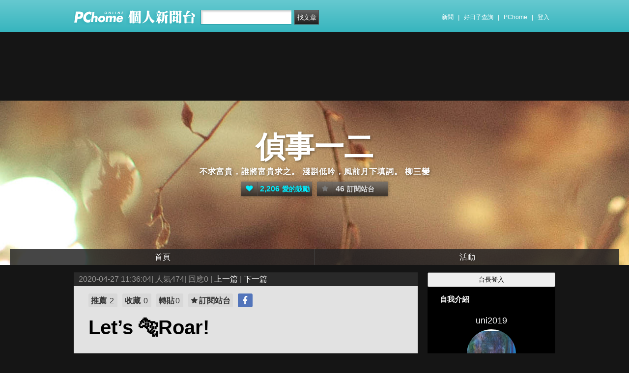

--- FILE ---
content_type: text/html; charset=utf-8
request_url: https://www.google.com/recaptcha/api2/aframe
body_size: 267
content:
<!DOCTYPE HTML><html><head><meta http-equiv="content-type" content="text/html; charset=UTF-8"></head><body><script nonce="z37Jvv16U_LSPaCbNES-8w">/** Anti-fraud and anti-abuse applications only. See google.com/recaptcha */ try{var clients={'sodar':'https://pagead2.googlesyndication.com/pagead/sodar?'};window.addEventListener("message",function(a){try{if(a.source===window.parent){var b=JSON.parse(a.data);var c=clients[b['id']];if(c){var d=document.createElement('img');d.src=c+b['params']+'&rc='+(localStorage.getItem("rc::a")?sessionStorage.getItem("rc::b"):"");window.document.body.appendChild(d);sessionStorage.setItem("rc::e",parseInt(sessionStorage.getItem("rc::e")||0)+1);localStorage.setItem("rc::h",'1764936929208');}}}catch(b){}});window.parent.postMessage("_grecaptcha_ready", "*");}catch(b){}</script></body></html>

--- FILE ---
content_type: text/css
request_url: https://mypaper.pchome.com.tw/css/blog.css?ver=202306121712&lid=N003
body_size: 7826
content:
@charset "utf-8";
/* CSS Document */
article, aside, details, figcaption, figure, footer, header, hgroup, menu, nav, section, div {display:block;}
/* ~~ CSS reset 開始 ~~ */
html, body, div, span, applet, object, iframe, h1, h2, h3, h4, h5, h6, p, blockquote, pre, a, abbr, acronym, address, big, cite, code, del, dfn, em, img, ins, kbd, q, s, samp, small, strike, strong, sub, sup, tt, var, dl, dt, dd, ol, ul, li, fieldset, form, label, legend, caption { margin: 0; padding: 0; border: 0; outline: 0;/* font-weight: inherit;*/ font-style: inherit; font-size: 100%;}
:focus {outline: 0;}
ol, ul {list-style: none;}
caption, th, td {font-weight: normal;}
blockquote:before, blockquote:after, q:before, q:after {content: "";}
blockquote, q {quotes: "" "";}
/* ~~ CSS reset 結束 ~~ */

body{  font-family: "微軟正黑體","儷黑 Pro",Arial,Helvetica,sans-serif; font-size:16px; line-height: 150%; color:#969594; background: #151515;}
a{ color:#ffffff; text-decoration:none;-webkit-transition: 0.3s;-moz-transition: 0.3s;-ms-transition: 0.3s;-o-transition: 0.3s;transition: 0.3s;}
::selection{background:#71e2ea}

select,input,textarea{font-family: "微軟正黑體","儷黑 Pro",Arial,Helvetica,sans-serif;}
input.btn01{ cursor: pointer; padding: 5px 10px; border: 1px solid #b1b0b0;
background: #fcfcfc;
background: -moz-linear-gradient(top,  #fcfcfc 0%, #dbdbdb 100%);
background: -webkit-gradient(linear, left top, left bottom, color-stop(0%,#fcfcfc), color-stop(100%,#dbdbdb));
background: -webkit-linear-gradient(top,  #fcfcfc 0%,#dbdbdb 100%);
background: -o-linear-gradient(top,  #fcfcfc 0%,#dbdbdb 100%);
background: -ms-linear-gradient(top,  #fcfcfc 0%,#dbdbdb 100%);
background: linear-gradient(to bottom,  #fcfcfc 0%,#dbdbdb 100%);
filter: progid:DXImageTransform.Microsoft.gradient( startColorstr='#fcfcfc', endColorstr='#dbdbdb',GradientType=0 );}

/* 2016-12-20 ADD for Article Content */
.innertext p {
    line-height: 170%;
    -webkit-margin-before: 1em;
    -webkit-margin-after: 1em;
}

/*topbar*/
.topbar2013,.sixiwp{width:100%; min-width: 1240px;}

/*headr*/
#banner{position:relative; width:100%; min-width: 1240px; height:335px; background:url(../show/theme/N003/hdtitbg.jpg) center top;}
#pageheader{ width:1240px; margin: auto;}

#pageheader h1{ display:block; width:100%; text-align:center; padding: 60px 0 0 0;}
#pageheader h1 a{ font-size:60px; text-shadow:2px 2px 5px rgba(0,0,0,.4); color:#FFF; line-height:70px;}
#pageheader h1 .description{ display:block; font-size:16px; color:#fff; text-shadow:2px 2px 5px rgba(0,0,0,.4); line-height:30px; letter-spacing:1px;}
/*
#pageheader h1 .likopt{ width: 308px; height: 30px; margin:10px auto;}
*/
#pageheader h1 .likopt {  width: 308px;  height: 30px;}
.likopt i{display:block; float: left; height: 30px; margin: 5px;line-height: 30px; width: 144px; font-style: normal; color: #00eeff; font-size: 14px; text-align: left; box-shadow: 1px 1px 7px rgba(0,0,0,0.3);  text-shadow: 1px 1px 5px rgba(0,0,0,0.3); cursor: pointer; background: url([data-uri]);}
.likopt i span{ display: block; float: left; overflow: hidden; width:30px; height: 30px; line-height: 30px; text-align: center; border-right: 1px solid #514b4a; font-size: 16px;}
.likopt i b{ margin: 0 5px; font-size: 16px;}
.likopt i.actv span{ color: #797979; text-shadow:none; cursor:text;}
.likopt i.actv{ color: #dddddd; cursor:text;}

#description2{ width: 100%; height: 33px; position: absolute; bottom: 0;}
.service1{ width: 1240px; height: 33px; margin: 0 auto; }
.serviceList{ display: flex; flex-flow:row; display: -moz-box; width: 1240px; height: 33px; margin: auto; background:url(//mypaper.pchome.com.tw/img/serviceListbg.png); }
.serviceList li{ text-align: center; line-height: 33px; border-left: 1px solid #454545; display: block\9; width: 94px\9;}
.serviceList li.flx1{flex: 1; -webkit-flex: 1; -moz-box-flex: 1;}
.serviceList li.flx2{flex: 2; -webkit-flex: 2; -moz-box-flex: 2;}
.serviceList li:hover,.serviceList li.on{ border-bottom: 3px solid #15baff; }
.serviceList li a{ display: block; width: 100%; line-height: 33px; color: #fff; text-shadow: 1px 1px 3px rgba(0,0,0,0.3);}
.serviceList li:hover,.serviceList li.on{ border-bottom: 3px solid #15baff; }
.serviceList li a u{ margin:0 0 0 5px; text-decoration:none; color:#FFF; padding:1px 5px; font-size: 13px; border-radius:50px; background:#15baff}

/*sethdpic*/
.htpicset{ display: none; width: 90px; padding:0 3px; height: 34px; line-height: 34px; background: url(//mypaper.pchome.com.tw/img/bop60.png); float: right; font-size: 14px; font-weight: bold;}
.htpicset a{ display: block; width: 100%; height: 34px; line-height: 34px; color: #e5e5e5;}
.htpicset .ic-set{ display: block; width: 25px; line-height: 34px; height: 34px; text-align: center; font-size: 18px; float: left; font-weight: normal;}
.htpicset a:hover{ color: #41cbd6;}
#banner:hover .htpicset{display: block; }

/*blgbody*/
#main2{ width: 1240px; padding: 15px 0 0 0; margin: 0 auto; overflow: hidden;}
#content{ float: left; width: 960px; padding: 0 20px 0 0;}
#links{ float: left; width: 260px;  background: #000; padding: 0 0 10px 0; font-size: 15px;}

/*blog cont*/
.date .datediv{ display: inline-block;height: 28px; line-height: 28px; padding: 0 10px}
.blogbody2{ background: #e2e2e2; padding: 0 0 15px 0;}
.blogbody2 a{color: #00a4e8}

/*article_awr*/
i.awrart{ background: url(/img/awr_awrart.png) no-repeat;}
i.hotart{ background: url(/img/awr_hotart.png) no-repeat;}
i.hotpic{ background: url(/img/awr_hotpic.png) no-repeat;}

/*單文頁*/
.articletext{ padding: 0 15px;}
.articletext .title{ font-size: 40px; line-height: 52px;color: #000}
.articletext .title i{ display: inline-block; width: 52px; height: 52px; margin: 0 10px 0 0;}

.blogbody2 .sharbtn{ overflow: hidden; padding: 15px 0; font-size: 16px;}

.sharbtn u{ color:#333333;display: inline-block; padding: 0 5px; height: 28px;  line-height: 30px; background: #d8d8d8; float: left; margin: 0 10px 0 0; border-radius: 3px; text-decoration: none; font-weight: bold; cursor: pointer;-webkit-transition: 0.3s;-moz-transition: 0.3s;-ms-transition: 0.3s;-o-transition: 0.3s;transition: 0.3s;}
.sharbtn u span{ padding: 0 2px; font-weight: normal;}
.sharbtn u span.ic-start{ padding: 0 2px 0 0;}

.sharbtn u.on,.sharbtn u:hover{ background: #969696; color: #e3e3e3;}

.sharbtn i{ display: block; float: left; height: 28px; cursor: pointer;margin: 0 10px 0 0; border-radius: 3px;-webkit-transition: 0.3s;-moz-transition: 0.3s;-ms-transition: 0.3s;-o-transition: 0.3s;transition: 0.3s;}
.sharbtn i.shrkait{ background: url(/img/shr_ico.png) 0 0 no-repeat #3bb4d7; width: 48px;}
.sharbtn i.shrfb{ background:#5375bb; width: 28px; font-size: 18px; text-align: center; line-height: 30px; color: #fff}

.sharbtn i.shrkait:hover{ background-color:#0096c2;}
.sharbtn i.shrfb:hover{ background:#39599a;}

.sharbtn i.shrpapr{background: url(/img/shr_ico.png) 0 -28px no-repeat #42bac2; width: 90px;}
.sharbtn i.shrpapr:hover{ background-color:#01a6b2; }

.articletext .innertext{ padding: 10px 0 0 0; font-size: 16px;color: #333333}
.innertext img{ max-width: 930px;}
.aticeofopt .gtrepot{ float:right; display:block; width:70px; line-height:28px; background:#d5d5d5; font-size:13px; text-align:center; border-radius:2px; margin:0 0 10px 0; cursor:pointer;}

.gtrepot a{ line-height: 28px; font-size: 13px; color: #303030; text-decoration: underline;}
.aticeofopt .atictag{ clear: both; overflow: hidden; padding: 0 0 10px 0;}
.atictag a{ font-size: 18px;}
.atictag i{ display: inline-block; color: #57b4dc; background: #e4e4e4; line-height: 26px; padding: 3px 5px; margin: 8px 5px 0 0; font-style: normal;}
#article_author{ text-align: right; line-height: 40px; border-bottom: 1px dotted #d2d2d2;}

.extended .extdhl{ background: #15baff; color: #fff; padding: 0 5px;}

.commentbx{padding: 0 15px;}
#nvbar{ height: 35px; background: #f0f0f0; border-bottom: 1px solid #cecece; padding: 0; margin: 0 0 10px 0;}
#nvbar .tab{ display: block; float: left; width: 125px; height: 35px; line-height: 35px; text-align: center;}
#nvbar .tab_on{ display: block; float: left; width: 125px;height: 35px; line-height: 35px; text-align: center; background: #fff; border: 1px solid #cecece; border-bottom: none;}
#nvbar .tab a,#nvbar .tab_on a{ color:#303030}
.comments-head{ display: block; width: 95px; height: 34px; line-height: 34px; text-align: center; float: right; background: #15baff;margin: -45px 0 0 0;}
.comments-head a{color: #fff; font-size: 18px;}
.comments-body{ background: #f0f0f0; padding: 10px 0 0;color: #333333}
.comments-post{ padding: 0 10px; line-height: 32px;}
.comments-post input{ /*float: left;*/}
.comments-post-tit{color: #333333}

.total-comments-div{ padding: 5px 10px; }
.comments-date{ padding: 0 10px; color: #333333;}
.comments-reply{ background: #afafaf; padding: 10px;}
.comments-reply-tit{ color: #000; font-size: 14px; font-weight: bold;}
.comments-reply .comments-date{ padding: 0;}
.mstreplyinpt{ text-align: center; padding: 10px;}
.mstreplyinpt input{ margin: 0 5px; font-size: 16px;}
.comments-bottom{ padding: 10px 0 0 0;}

.hostreply{ background: #f9ebd4; padding: 10px; display: none;}
.hostreply.op{ display: block;}

.hostreply textarea { display: block;  padding: 10px;  margin: 0 0 10px 0;  width: 860px;  height: 80px;  line-height: 22px;  background: #fffaf2;  border: 1px #fffaf2 solid;  outline: none;  font-size: 15px;}
.hostreply textarea:focus{ background: #fff; border: 1px #edd0a1 solid;}

#comments-form{ overflow: hidden; padding: 10px 0;}
#comments-form .tit{ width: 15%; float: left; text-align: right; }
#comments-form .ip{ float: left; width: 80%;}
#comments-form .ip input{ display: block; width: 100%; }
#comments-form .ip textarea{display: block; width: 100%; height: 100px; line-height: 30px;}
#comments-form center{ text-align: left;}
.comments-body input{margin: 0 5px;  font-size: 16px; }

.extnartbx{ padding: 10px 0; line-height: 140%; overflow: hidden;}
.extnartbx h3{ line-height: 40px; font-weight: bold}
.extnartbx>div{ float: left; width: 95px; padding: 0 10px;}
.extnartbx>div img{ width: 95px; height: 95px;}

/*guest*/
.blgwbgbx{ background: #fff; padding: 0 15px;}
.ppersevtit{ font-size: 20px; color: #ffffff; line-height: 35px; font-weight: bold}
.adfrndcont{ padding: 10px; border-bottom: 1px dotted #888888; overflow: hidden; position: relative;}
.adfrndcont p{ font-size: 25px; line-height: 60px; font-weight: bold;}
.adfrndcont p b{ display: block; width: 95px; height: 95px; border-radius: 100%; overflow: hidden; float: left; margin: 0 15px 0 0;}
.adfrndcont p b img{ width: 95px;}
.adfrndcont .adoptbox{ position: absolute; bottom: 15px; height: 34px; left: 120px;}
.adoptbox .rsart,.adoptbox .delfrnd{ display: inline; padding: 6px 15px; color: #fff; text-align: center; border-radius: 5px; box-shadow: 1px 1px 3px rgba(0,0,0,0.3); font-size: 17px; cursor: pointer; margin: 0 10px 0 0; font-style: normal;}
.adoptbox .delfrnd{font-style: normal;}
.adoptbox .delfrnd{background: #00c5d3;
background: -moz-linear-gradient(top,  #00c5d3 0%, #01aab6 100%);
background: -webkit-gradient(linear, left top, left bottom, color-stop(0%,#00c5d3), color-stop(100%,#01aab6));
background: -webkit-linear-gradient(top,  #00c5d3 0%,#01aab6 100%);
background: -o-linear-gradient(top,  #00c5d3 0%,#01aab6 100%);
background: -ms-linear-gradient(top,  #00c5d3 0%,#01aab6 100%);
background: linear-gradient(to bottom,  #00c5d3 0%,#01aab6 100%);
filter: progid:DXImageTransform.Microsoft.gradient( startColorstr='#00c5d3', endColorstr='#01aab6',GradientType=0 );}
.unrs{ cursor: default; background: #aeaeae;
background: -moz-linear-gradient(top,  #aeaeae 0%, #848484 100%);
background: -webkit-gradient(linear, left top, left bottom, color-stop(0%,#aeaeae), color-stop(100%,#848484));background: -webkit-linear-gradient(top,  #aeaeae 0%,#848484 100%);
background: -o-linear-gradient(top,  #aeaeae 0%,#848484 100%);
background: -ms-linear-gradient(top,  #aeaeae 0%,#848484 100%);
background: linear-gradient(to bottom,  #aeaeae 0%,#848484 100%);
filter: progid:DXImageTransform.Microsoft.gradient( startColorstr='#aeaeae', endColorstr='#848484',GradientType=0 );}

/*==================================*/
.rsart{background: #00c5d3;
background: -moz-linear-gradient(top,  #00c5d3 0%, #01aab6 100%);
background: -webkit-gradient(linear, left top, left bottom, color-stop(0%,#00c5d3), color-stop(100%,#01aab6));
background: -webkit-linear-gradient(top,  #00c5d3 0%,#01aab6 100%);
background: -o-linear-gradient(top,  #00c5d3 0%,#01aab6 100%);
background: -ms-linear-gradient(top,  #00c5d3 0%,#01aab6 100%);
background: linear-gradient(to bottom,  #00c5d3 0%,#01aab6 100%);
filter: progid:DXImageTransform.Microsoft.gradient( startColorstr='#00c5d3', endColorstr='#01aab6',GradientType=0 );}
.unrs{ cursor: default; background: #aeaeae;
background: -moz-linear-gradient(top,  #aeaeae 0%, #848484 100%);
background: -webkit-gradient(linear, left top, left bottom, color-stop(0%,#aeaeae), color-stop(100%,#848484));background: -webkit-linear-gradient(top,  #aeaeae 0%,#848484 100%);
background: -o-linear-gradient(top,  #aeaeae 0%,#848484 100%);
background: -ms-linear-gradient(top,  #aeaeae 0%,#848484 100%);
background: linear-gradient(to bottom,  #aeaeae 0%,#848484 100%);
filter: progid:DXImageTransform.Microsoft.gradient( startColorstr='#aeaeae', endColorstr='#848484',GradientType=0 ); }

/*recmd & subs*/
#content-cato{height: 130px;background: #333333;padding: 10px;position: relative;margin: 12px 0 0 0;}
#content-cato .lf{ display: block; width: 150px; height: 150px; overflow: hidden; position: absolute; top: 0; left: 0; }
#content-cato .lf img{ width: 150px; min-height: 150px}
#content-cato .rf{ display: block; line-height: 30px;}
#content-cato .rf>span{ line-height: 25px; padding: 15px 0;}

#content-cato .rsart{ cursor: pointer; position: absolute; bottom: 0; right: 0; display: block; width: 95px; height: 32px; line-height: 32px; border-radius: 3px; text-align: center; color: #fff; font-style: normal;}
.pusblgr{ font-style:italic; line-height: 30px; }
.pusblgr a{ font-weight: bold;}
.rf .atit{ display: block; font-size: 28px; line-height: 35px; padding: 5px 0; height: 35px; }
.rf .atit a{ display: block; height: 35px; line-height: 35px; text-shadow:1px 1px 2px rgba(0,0,0,0.15); text-overflow: ellipsis;-o-text-overflow: ellipsis;white-space: nowrap; overflow: hidden;}
#content-cato .date{ color: #878686; font-size: 14px; line-height: 30px;}
#content-cato .pusblgr,#content-cato .rf{ padding: 0 0 0 155px;}
#content-cato.noimg .pusblgr,#content-cato.noimg .rf,#content-cato.noimg .date{ padding: 0;}
.rf .atit i{ cursor: pointer; display: block; width: 95px; height: 32px; line-height: 32px;border-radius: 3px; text-align: center; color: #fff; font-size: 15px; position: absolute; bottom: 0; right: 0; font-style: normal;}
.date .views_wrtr{ background: url(//mypaper.pchome.com.tw/img/sideicon02.gif) 0 2px no-repeat;}
.rf .atit .artnoteico{ position: absolute; left: 0; top: 0;}

.atit i.delrs{ position: absolute; bottom: 0; right: 0; display: block; width: 50px; height: 32px; line-height: 32px;border-radius: 3px; text-align: center; color: #fff; font-size: 15px; position: absolute; bottom: 0; right: 0; font-style: normal;}
i.delrs{ background: #00c5d3;
background: -moz-linear-gradient(top,  #00c5d3 0%, #01aab6 100%);
background: -webkit-gradient(linear, left top, left bottom, color-stop(0%,#00c5d3), color-stop(100%,#01aab6));
background: -webkit-linear-gradient(top,  #00c5d3 0%,#01aab6 100%);
background: -o-linear-gradient(top,  #00c5d3 0%,#01aab6 100%);
background: -ms-linear-gradient(top,  #00c5d3 0%,#01aab6 100%);
background: linear-gradient(to bottom,  #00c5d3 0%,#01aab6 100%);
filter: progid:DXImageTransform.Microsoft.gradient( startColorstr='#00c5d3', endColorstr='#01aab6',GradientType=0 ); }

/*首頁文章列表*/
.blogbody2.lis{ height: 280px; overflow: hidden; position: relative; margin: 0 0 25px 0;}
.blogbody2.lis .articletext{ padding: 15px; position: relative;}
.blogbody2.lis .articletext .title { font-size: 34px; line-height: 42px; display: block; width: 610px; padding: 0 0 10px 10px; float: right;}
.blogbody2.lis .articletext .title:hover{ text-shadow:1px 1px 3px rgba(0,0,0,0.2);}
.blogbody2.lis .innertext img{ width: 320px; position: absolute; top: 0; left: 0;}
.blogbody2.lis .innertext { padding: 0 0 0 320px; line-height: 24px;color: #505050}

.blogbody2.lis .extended{ padding: 0 0 0 320px; line-height: 30px;}
.blogbody2.lis .posted { width: 625px; line-height: 30px; height: 30px; position: absolute; right: 0; bottom: 8px; }

.posted a{ padding: 0 5px;}
.posted a:first-child{ padding: 0 5px 0 0;}

/*文章列表x圖*/
.blogbody2.lis.noimg .articletext .title{ padding: 0; width: 100%;}
.blogbody2.lis .articletext .title a{ color: #000}
.blogbody2.lis.noimg .innertext{ padding: 0; width: 100%;color: #505050}
.blogbody2.lis.noimg .extended{ padding: 0; width: 100%;}
.blogbody2.lis.noimg .posted{ width: 930px; padding: 0 15px;}
.blogbody2.lis .extended a,.blogbody2.lis .posted a{color:#00a4e8}

/*page*/
#page{ width: 100%; padding: 5px 0 15px 0; text-align: center; line-height: 30px; }
#page span{ font-size: 20px; letter-spacing: 2px;}

/*article_pv*/
.ratefom{ width:100%; font-size: 18px;}
.ratefom tr.rfom1{ height:18px; background:#7b7b7b; color:#FFF; text-align:center; letter-spacing:1px;}
.ratefom td{ padding:8px; border-bottom:1px solid #cccccc; }
.ratefom td:first-child{ border-right: 1px solid #cccccc; width: 100px; padding:5px 10px;}
.ratefom .rtnubr{width:90px; border-left:1px solid #cccccc; text-align:center;}
.ratefom td a{ font-size: 20px; line-height: 28px; font-weight: bold;}
.ratefom td i{display: block; float: left; width: 40px; height: 40px; margin: 0 8px 0 0;}
.ratefom td i.awrart{ background: url(/img/awr_awrart_s.png) no-repeat;}
.ratefom td i.hotart{ background: url(/img/awr_hotart_s.png) no-repeat;}
.ratefom td i.hotpic{ background: url(/img/awr_hotpic_s.png) no-repeat;}
.evntr{background: #000;}

/*活動*/
.tit_blue{ color: #ffffff}
.tit_green{ color: #ffffff}

/*wth100*/
#content-i{ background: #292929; padding:10px 20px;}
.evt_tit{ display:block; margin-left:15px; font-size:20px; line-height:30px; font-family:arial,微軟正黑體; font-weight:600; margin-top:10px;}

.evt_contan{background: #333333;overflow:hidden;padding:10px;margin:0 0 10px 0;}
.evt_contan img{ height:180px; margin-right:15px; float:left;}
.evt_date{ display:block; font-size:12px; color:#9c9c9c; text-align:left;}
.evt_contan h3 a{ font-size:22px; line-height: 45px; font-weight: bold;}
.evt_contan p{ display:block; margin-bottom:20px; line-height:25px;}
.btnarea{ height:30px;}
.evt_contan a.btn, .evt_contan .actendbtn {
    display: block;
    line-height: 30px;
    width: 108px;
    text-align: center;
    float: right;
    color: #FFF;
    text-decoration: none;
    font-size: 15px;
    margin-right: 10px;
    box-shadow: 0px 2px 2px rgba(50%,50%,50%,0.5),0px 4px 4px rgba(50%,50%,50%,0.2);
    -moz-box-shadow: 0px 2px 2px rgba(50%,50%,50%,0.5),0px 4px 4px rgba(50%,50%,50%,0.2);
    -webkit-box-shadow: 0px 2px 2px rgba(50%,50%,50%,0.5),0px 4px 4px rgba(50%,50%,50%,0.2);
}

.btn_blue{background: rgb(95,237,247);
background: -moz-linear-gradient(top,  rgb(95,237,247) 0%, rgb(55,178,187) 100%);
background: -webkit-gradient(linear, left top, left bottom, color-stop(0%,rgb(95,237,247)), color-stop(100%,rgb(55,178,187)));
background: -webkit-linear-gradient(top,  rgb(95,237,247) 0%,rgb(55,178,187) 100%);
background: -o-linear-gradient(top,  rgb(95,237,247) 0%,rgb(55,178,187) 100%);
background: -ms-linear-gradient(top,  rgb(95,237,247) 0%,rgb(55,178,187) 100%);
background: linear-gradient(to bottom,  rgb(95,237,247) 0%,rgb(55,178,187) 100%);
filter: progid:DXImageTransform.Microsoft.gradient( startColorstr='#5fedf7', endColorstr='#37b2bb',GradientType=0 );}

.btn_green{background: rgb(81,227,0);
background: -moz-linear-gradient(top,  rgb(81,227,0) 0%, rgb(63,176,0) 100%);
background: -webkit-gradient(linear, left top, left bottom, color-stop(0%,rgb(81,227,0)), color-stop(100%,rgb(63,176,0)));
background: -webkit-linear-gradient(top,  rgb(81,227,0) 0%,rgb(63,176,0) 100%);
background: -o-linear-gradient(top,  rgb(81,227,0) 0%,rgb(63,176,0) 100%);
background: -ms-linear-gradient(top,  rgb(81,227,0) 0%,rgb(63,176,0) 100%);
background: linear-gradient(to bottom,  rgb(81,227,0) 0%,rgb(63,176,0) 100%);
filter: progid:DXImageTransform.Microsoft.gradient( startColorstr='#51e300', endColorstr='#3fb000',GradientType=0 );}
.dotline{display:block; border-bottom:1px dotted #959595; margin:15px 0;}

.actendbtn{
    background: rgb(183,183,183);
    background: -moz-linear-gradient(top,  rgba(183,183,183,1) 0%, rgba(94,94,94,1) 100%);
    background: -webkit-gradient(linear, left top, left bottom, color-stop(0%,rgba(183,183,183,1)), color-stop(100%,rgba(94,94,94,1)));
    background: -webkit-linear-gradient(top,  rgba(183,183,183,1) 0%,rgba(94,94,94,1) 100%);
    background: -o-linear-gradient(top,  rgba(183,183,183,1) 0%,rgba(94,94,94,1) 100%);
    background: -ms-linear-gradient(top,  rgba(183,183,183,1) 0%,rgba(94,94,94,1) 100%);
    background: linear-gradient(to bottom,  rgba(183,183,183,1) 0%,rgba(94,94,94,1) 100%);
    filter: progid:DXImageTransform.Microsoft.gradient( startColorstr='#b7b7b7', endColorstr='#5e5e5e',GradientType=0 );
}
.try_even_btn { cursor:pointer; }

#ppage-title{overflow: hidden; padding: 10px 0 0 15px;}
#ppage-title .ppage-title{ font-size:20px;font-weight:bold;line-height:30px;color:#ffffff}

/*20141210市場情報*/
.channel_newssection{background:#333333;; overflow:hidden; padding:10px; margin:0 0 10px 0;}
.channel_newssection img{margin-right:15px; float:left;}
.channel_newssection p{ color:#fff; font-size:22px; line-height:35px; padding:0; margin:0; font-weight:bold;}
.channel_newssection p span{ font-size: 18px;}
.channel_newssection .adtxt{display:block; margin-bottom:5px; line-height:24px; text-decoration:none; color: #969594}
.channel_newssection .icon_more{
    display: block;
    line-height: 30px;
    width: 108px;
    text-align: center;
    float: right;
    color: #FFF;
    text-decoration: none;
    font-size: 15px;
    margin-right: 10px;
    box-shadow: 0px 2px 2px rgba(50%,50%,50%,0.5),0px 4px 4px rgba(50%,50%,50%,0.2);
    -moz-box-shadow: 0px 2px 2px rgba(50%,50%,50%,0.5),0px 4px 4px rgba(50%,50%,50%,0.2);
    -webkit-box-shadow: 0px 2px 2px rgba(50%,50%,50%,0.5),0px 4px 4px rgba(50%,50%,50%,0.2);
    background: rgb(95,237,247);
    background: url([data-uri]…EiIGhlaWdodD0iMSIgZmlsbD0idXJsKCNncmFkLXVjZ2ctZ2VuZXJhdGVkKSIgLz4KPC9zdmc+);
    background: -moz-linear-gradient(top, rgb(95,237,247) 0%, rgb(55,178,187) 100%);
    background: -webkit-gradient(linear, left top, left bottom, color-stop(0%,rgb(95,237,247)), color-stop(100%,rgb(55,178,187)));
    background: -webkit-linear-gradient(top, rgb(95,237,247) 0%,rgb(55,178,187) 100%);
    background: -o-linear-gradient(top, rgb(95,237,247) 0%,rgb(55,178,187) 100%);
    background: -ms-linear-gradient(top, rgb(95,237,247) 0%,rgb(55,178,187) 100%);
    background: linear-gradient(to bottom, rgb(95,237,247) 0%,rgb(55,178,187) 100%);
    filter: progid:DXImageTransform.Microsoft.gradient( startColorstr='#5fedf7', endColorstr='#37b2bb',GradientType=0 );
}
.channel_newssection .icon_more a{color: #fff;}

/*map*/
#container_map {width: 1210px;margin:15px auto 0 auto;background:#fff; padding: 15px;}
.btn_link{background:url(//mypaper.pchome.com.tw/img/Map/map_link.gif) no-repeat; float: right; margin-left:5px; cursor:pointer; width:49px;display:block;color:#fff;font-size:11px;text-decoration:none;padding-left:20px;line-height:26px;}
.btn_link2{float: right; width: 47px; font-size: 12px;  height:25px; line-height:25px; background: url(/img/map_link2.gif); text-align: center; margin: 0 5px 0 0;}
.btn_link2 a{color: #fff;}

/*about*/
.subtit{ width: 1065px; height: 30px; line-height: 30px; background: #f4f4f4; color: #737373; font-weight: bold; text-indent: 10px; margin: 10px auto;}
#info-author{width: 965px; padding: 10px 50px; margin: 0 auto; overflow: hidden; font-size: 18px; line-height: 30px;}
#info-author .pic{width: 100px; height: 100px; border-radius: 100%; overflow: hidden;float: left;}
#info-author .dis{ float: left; padding: 0 0 0 20px;}
.dis .tit{font-size: 30px; line-height: 50px; color: #15baff; }
#info-author .intro{ width: 840px; float: left; padding: 0 0 0 20px; text-align: justify;}
#info-author-list{width: 965px; margin: 20px auto; overflow: hidden;}
#info-author-list .l{ float: left; font-weight: bold;}
#info-author-list .r{ width: 840px; float: left; padding: 0 0 0 20px;line-height: 30px;}
#info-author-list .r.stasnam{font-size: 30px; }
#info-author-list .r .actv{display:block; float: left; height: 30px; line-height: 30px; width: 144px; font-style: normal; color: #00eeff; font-size: 14px; text-align: left; box-shadow: 1px 1px 7px rgba(0,0,0,0.3);  text-shadow: 1px 1px 5px rgba(0,0,0,0.1); cursor: pointer; background: url([data-uri]);}
#info-author-list .r span{ display: block; float: right; overflow: hidden; width:30px; height: 30px; line-height: 30px; text-align: center; border-left: 1px solid #514b4a; font-size: 16px;}
#info-author-list .r b{ margin: 0 5px; font-size: 16px;}
#info-author-list .r.actv span{ color: #797979; text-shadow:none; cursor:text;}
#info-author-list .r.actv{ color: #dddddd; cursor:text;}

/*reply_views*/
.comments_views{ padding: 0 15px; background: #f0f0f0; }
.comments_views .comments-body{border-top: 1px dotted #a0a0a0;}
.comments_views .comments-body:first-child{border-top:none;}
.comments-post .postuser{ font-size: 16px; color: #333333; font-weight: bold;}
.comments-body .comments-date{ font-size: 14px; line-height: 35px;}

/*guestbuk*/
#content-c{ background: #fff; font-size: 16px; padding: 0 0 10px 0;}
#content-c #ppage-title{ border-bottom: 1px dotted #01afbc;}
#content-c #ppage-title .ppage-title{font-size: 35px; color: #01c3d1; line-height: 55px;text-shadow: 1px 1px 3px rgba(0,0,0,0.2); font-weight: normal; float: left;}
#content-c #ppage-title select{ float: left; display: block; width: 100px; height: 30px; line-height: 30px; font-size: 17px; margin: 13px 0 0 10px;}

#ppage-title .right{ float: right; width: 135px; height: 48px; margin: 0 20px 0 0; }
#ppage-title .right a{ display: block; width: 100%; height: 48px; line-height: 48px; border-radius: 3px; border: 1px solid rgb(55,178,187); text-align: center; color: #fff; font-size: 18px; text-shadow:1px 1px 3px #008d98;
background: rgb(95,237,247);
background: -moz-linear-gradient(top,  rgb(95,237,247) 0%, rgb(55,178,187) 100%);
background: -webkit-gradient(linear, left top, left bottom, color-stop(0%,rgb(95,237,247)), color-stop(100%,rgb(55,178,187)));
background: -webkit-linear-gradient(top,  rgb(95,237,247) 0%,rgb(55,178,187) 100%);
background: -o-linear-gradient(top,  rgb(95,237,247) 0%,rgb(55,178,187) 100%);
background: -ms-linear-gradient(top,  rgb(95,237,247) 0%,rgb(55,178,187) 100%);
background: linear-gradient(to bottom,  rgb(95,237,247) 0%,rgb(55,178,187) 100%);
filter: progid:DXImageTransform.Microsoft.gradient( startColorstr='#5fedf7', endColorstr='#37b2bb',GradientType=0 );}

#content-c #comments-page{ margin: 10px 20px;}
.msgtit{ font-weight: bold; line-height: 35px; font-size: 18px;}

/*category*/
h3.cg1{ line-height: 25px; padding: 10px 0 0 15px; font-size: 18px; font-weight: bold;}
ul.cgul{ padding: 0 0 0 30px;}
ul.cgul li{ line-height: 30px; height: 30px; display: block; font-size: 15px; color:#3f3f3f;}
ul.cgul li a{ font-size: 16px;}

/*rightside*/
.sidetitle{ padding: 10px 25px 0 25px; height: 30px; line-height: 30px; font-size: 15px; font-weight: bold; color: #fff; border-bottom: 1px solid #757575; text-shadow:1px 1px 3px rgba(0,0,0,0.3);}
#boxMySpace .boxMySpaceImg{ text-align: center; line-height: 35px; font-size: 18px;text-align: center;}
#boxMySpace .boxMySpaceImg img{ width: 100px; height: 100px; border-radius: 100%; }
.boxMySpaceDis{ padding: 0 0 20px 0;}
.boxMySpaceDis span{ display: block; padding: 0 30px; font-size: 13px; line-height: 18px; color: #c3c2c2; text-align: center;}

.boxMySpaceDis .mastsoclarea{ line-height: 45px; font-size: 23px; text-align: center; padding: 0;}
.mastsoclarea i{padding: 0 4px;}
.mastsoclarea .clz{ color: #6b6b6b;}
.boxMySpaceDis .prsnav a{ display: block; width: 100%; height: 33px; line-height: 33px; text-align: center; margin: 1px 0 0 0; background: #333333;}

.mystatnsotcu{ text-align: center; line-height: 28px; height: 28px;background: #41cbd6;}
.mystatnsotcu b{ display: block; width: 129px;  height: 28px; line-height: 28px; float: left; border-left: 1px solid #494949; color: #fff;}
.mystatnsotcu b a{ display: block;padding: 0 5px; height: 28px; color: #fff;text-overflow: ellipsis;-o-text-overflow: ellipsis;white-space: nowrap; overflow: hidden;}
.mystatnsotcu b a:hover{ background: #00b0be;}
.mystatnsotcu b:first-child{ border-left:none;}

#links .side{ padding: 0px 25px 10px 25px; color: #c3c2c2;}
#links .side a{ display: inline-block; padding: 10px 0 0 0;}

#links .side .comment{ padding: 5px 0;text-overflow: ellipsis;-o-text-overflow: ellipsis;white-space: nowrap; overflow: hidden; height: 18px;}
.side .comment .comment_name{ display: inline;}
#links .side .comment a{ display: inline; padding: 0;}

.syndicate i{ color: #ff8e17;}

.side .visit_img{ width: 45px; margin: 0 2px; border-radius:100%;}

.side .popunubr{ padding: 5px 0;}
.side .popunubr li{ line-height: 25px;}

.flislttop{  top: 10px;left: 20px;;position: relative; width: 85%; border: 1px solid #a4a4a4; background: #FFF; line-height: 25px; height: 25px;}
.flislttop img { position: absolute; right: 0; top: 3px; cursor: pointer;}
.flislttop span{ padding: 0 0 0 28px; background: url(/img/flibg.gif) no-repeat; cursor: pointer;}

.flislt{ position: relative; padding: 10px 20px;}
.flislttop2{ position: relative; width: 100%; border: 1px solid #a4a4a4; background: #FFF; line-height: 25px; height: 25px;}
.flislttop2 img{ position: absolute; right: 0; top: 3px; cursor: pointer;}
.flislttop2 span{ padding: 0 0 0 28px; background: url(/img/flibg.gif) no-repeat; cursor: pointer;}
.flislt ul{ width: 100%; max-height: 250px; border: 1px solid #a4a4a4;overflow:hidden;overflow-y:auto; background: #f2f2f2;}
.flislt ul::-webkit-scrollbar{-webkit-appearance: none;width:10px}
.flislt ul::-webkit-scrollbar-thumb{border-radius:4px;background-color:rgba(0,0,0,0.2);-webkit-box-shadow:0 0 1px rgba(255,255,255,0.8)}
.flislt ul li{ display: block; padding: 3px; border-top: 1px solid #a4a4a4; height: 30px; line-height: 30px; overflow: hidden;text-overflow: ellipsis;-o-text-overflow: ellipsis;white-space: nowrap; background: #f2f2f2;}
.flislt ul li:first-child{ border-top:none;}
.flislt ul li img{ height: 30px; margin: 0 5px 0 0;}

.side .bsrch{ padding: 5px 0; position: relative;}
.side .bsrch .btn02{ display:block; width: 100%; border: 1px solid #a4a4a4;background: #f2f2f2; height: 23px; line-height: 23px; text-indent: 5px;}

.side .bsrch .btn01{ position: absolute; right: 0; top: 6px; display: block; width: 25px; height: 25px;  border: none;  background: url(/img/srchicon.png) 0 2px no-repeat;  cursor: pointer;  background-size: 90%;  text-indent: -9999px;}

a.gotop span{ position: fixed; right: 0; bottom: 40px; display: block; width: 75px; height: 35px; line-height: 35px; background: #292929; text-align: center;}
#footer{background: #292929;height: 45px;font-size: 13px;text-align: center;line-height: 22px;padding: 15px 0;}

.topbar2013,.sixiwp{width:100%; min-width: 1240px;}

.btn_showexfad{position:absolute;z-index:100;right:0;cursor:pointer;border:1px solid #FFF}
.btn_showexfad:hover{border:1px solid #626262}
.showexfad-container:hover{opacity:1;filter:alpha(opacity=100);-ms-filter:"progid:DXImageTransform.Microsoft.Alpha(Opacity=100)";filter:progid:DXImageTransform.Microsoft.Alpha(Opacity=100)}
.showexfad-container{line-height:20px;display:block;padding:0 15px;background:#FFF;color:#000000;opacity:.60;filter:alpha(opacity=60);-ms-filter:"progid:DXImageTransform.Microsoft.Alpha(Opacity=60)";filter:progid:DXImageTransform.Microsoft.Alpha(Opacity=60)}
.icon_showad{position:absolute;top:6px;right:3px}

#content-cato.noimg .lf{ display:none;}

/*201705文章動態*/
.blog{ background: #292929; }
.blog .ppersevtit{ padding: 5px 10px; }
.blog span.icfnt{ padding: 0 3px 0 0; }
.pctwetim{ font-size: 13px; color: #818181; text-decoration: none; font-weight: normal;}
.sttwallbx a:hover{text-shadow: 2px 2px 2px rgba(0,0,0,.15);}
.sttwallbx em.idimg{ display: block; border-radius: 100%; overflow: hidden;}
em.idimg img{ width: 100%; }

.ppersevtit i.opt{ font-size: 14px; font-style: normal;}
i.opt a{ padding: 0 10px; font-weight: bold;}
i.opt a.on{ color: #737373; }
.ppersevtit .pctwee_btn{ display: block; width: 105px; height: 36px; line-height: 36px; text-align: center; cursor: pointer; font-size: 15px; color: #fff; font-weight: bold; background: #15baff; border-radius: 3px; border: 1px solid #0badf0; float: right; text-decoration: none;}
.pctwee_btn a{ color: #fff; }
.pctwee_btn a:hover{ text-shadow: 2px 2px 2px rgba(0,0,0,.15);}
.pctwee_btn .ic-pctwee{ font-size: 22px; padding: 0 3px 0 0; }

.sttwallbx{border-top: 1px solid #3d3d3d;padding: 30px 42px;overflow: hidden;}
.sttwallbx em.idimg{ width: 60px; height: 60px; float: left; }

.sttwallbx .wal_ctr{ width: 802px; overflow: hidden; float: left; padding: 0 0 0 14px; }
.wal_ctr h3{ font-size: 22px; font-weight: bold; line-height: 30px;}

.sttwallbx .walopt{ display: block; }
.walopt li{ display: inline-block; padding: 0 8px; font-size: 14px; line-height: 26px; border-radius: 3px; background: #15baff; color: #fff; margin: 0 3px; cursor: pointer;}
.walopt li a{ color: #fff; }

.sttwallbx .artblk{height: 84px;border: 1px solid #3d3d3d;padding: 0 0 0 10px;}
.artblk .artpic{ display: block; width: 96px; height: 84px; overflow: hidden; float: left; margin: 0 10px 0 -10px}
.imgblk img{ width: 100%; }
.artblk h3{font-size: 18px;line-height: 30px;font-weight: bold;color: #ffffff;margin:10px 0 0 0;display: block;height: 30px;overflow: hidden;}
.artblk p{ font-size: 13px; line-height: 17px; color: #a1a1a1; display: block; height: 35px; overflow: hidden; }
.artblk:hover h3{ color: #ffffff; text-shadow: 2px 2px 2px rgba(0,0,0,.1); }
.artblk:hover p{ color: #a1a1a1 }

/* .twereplybx{} */
.twereply{ padding: 10px 0 0 0; overflow: hidden;}
.twereply em.idimg{ width: 32px; height: 32px; float: left; margin:0 15px 0 0;}
.twereply .rp_contr{width: 727px;border-radius: 10px;background-color: #3d3d3d;float: left;padding: 10px 14px;position: relative;}
.rp_contr .rparw{display: block;width: 0;height: 0;border-style: solid;border-width: 0 12px 12px 0;border-color: transparent #3d3d3d transparent transparent;position: absolute;top: 14px;left: -10px;}
.rp_contr{ font-size: 14px; line-height: 20px; }
.rp_contr i{color: #818181; font-style: normal; }
.twereplyBtn{ padding: 10px 0 0 0px; overflow: hidden; font-size: 14px;}
.m_reply{ display: block; width: 100%; border-radius: 6px; background: #fff; position: relative; overflow: hidden; }
.m_reply textarea{ width: 98%; outline: none; border: none; min-height: 30px; padding: 5px;  }
.hstreply{display: block;padding: 10px;border-radius: 5px;background: #a1a1a1;color: #3d3d3d;overflow: hidden;margin: 10px 0 0 0;}
.hstreply em.idimg{ width: 32px; height: 32px; float: left; margin:0 10px 0 0;}
.loadmore{ height: 32px; background: url(/img/loading1.gif) center center no-repeat; padding: 0 0 10px 0; }

/*20160714 promo_reading*/
.promoreadbx{border-top: 1px solid #3d3d3d;padding: 15px 42px;overflow: hidden;background: #000;}
.promoreadbx h4{ color:#ffffff;font-size: 22px; line-height: 36px; float: left; }
.promoreadbx p{font-size: 13px;color: #818181;line-height: 36px;float: left;margin: 0 0 0 10px;}
.promoread_btn{ float: left; display: block; height: 34px; line-height: 34px; background: #41cbd6; border: 1px solid #32b6c1; padding: 0 10px; border-radius: 3px; color: #fff; margin: 0 0 0 10px;}
.promoread_btn:hover{ text-shadow: 2px 2px 2px rgba(0,0,0,.15);}


/* 2020/01/06 單文頁欄寬/圖片尺寸調整 */
#main2 {
    width: calc(1240px - 260px);
}
#content {
    width: 700px;
}
#pageheader {
    width: 100%;
}
#banner {
    width: 100%;
    min-width: calc(1240px - 260px);
}
.articletext {
    padding: 0 30px;
}
.comments-body {
    padding: 10px 0 15px;
}
.service1 {
	width: 100%;
}
.serviceList {
    width: 100%;
    max-width: 1240px;
}
.serviceList li {
    flex: auto;
    -webkit-flex: auto;
    -moz-box-flex: auto;
}
.topbar2013 {
    width: 100%;
    min-width: calc(1240px - 260px);
}
.topbar2013 .topbar {
    width: 100%;
    max-width: calc(1240px - 260px);
}



--- FILE ---
content_type: text/css
request_url: https://mypaper.pchome.com.tw/css/Modules.css
body_size: 3788
content:
html , body {
    margin: 0;
    padding: 0;
}

/*SNSPush3 推到xxx*/
.SNSPushContainerV3 { clear:both; float:left; width:auto; height:24px; background:url(/img/snspush/BackIconSet.gif) repeat-x; }
.SNSPushEV3 { float:left; height:22px; font-size:12px; color:#0161aa; border-top:1px solid #b7b7b7; border-bottom:1px solid #858585; background:url(/img/snspush/BackIconSet.gif) 0px -25px no-repeat; padding-left:2px; }
.SNSPushEEns { float:left; height:100%; background-position:center left; background-repeat:no-repeat; padding-left:19px; padding-right:6px; line-height:22px; vertical-align:baseline; margin-left:3px; cursor:pointer; }
.SNSPushETV3 { float:left; width:22px; height:22px; background:url(/img/snspush/BackIconSet.gif) 0px -48px no-repeat; cursor:pointer; }
.SNSPushExpandV3 { clear:both; float:left; position:absolute; left:-1000px; top:0px; padding:4px 10px 4px 10px; border-left:1px solid #37363b; border-right:1px solid #37363b; border-bottom:1px solid #37363b; background:url(../img/transparent.gif) #ffffff; }
.SNSPushE2V3 { clear:both; float:left; height:16px; background-position:center left; background-repeat:no-repeat; font-size:12px; color:#2b7bde; padding-left:20px; line-height:16px; vertical-align:baseline; cursor:pointer; }


.PushCB{clear:both}






/*RollingPrint*/
.RollingPrint { position:absolute; font-size:0px; cursor:pointer; }
.RollingPrint img { position:absolute; border-style:none; }

/*RollingNotice*/
.RollingNotice { position:absolute; font-size:12px; }
.NoticeElement { vertical-align:baseline; }
.NoticeElement span { float:left; width:22px; line-height:15px; background:url(/img/new.gif) center center no-repeat; }
.NoticeElement a { float:left; text-decoration:none; }

/*FileUploader*/
/*
.FUBarInfo { height:17px; font-size:12px; color:#000000; background:url(/img/FileUploader/BackBarInfo.png) repeat-x; border-right:1px solid #a1a1a1; }
.FUBarInfoMain { float:left; height:17px; background:url(/img/FileUploader/BackBarInfoMain.png) repeat-x; }
.FUBarInfoOthers { float:left; height:17px; }
.FUBarInfoBlockMain { float:left; width:5px; height:100%; background:url(/img/FileUploader/BackBarInfoBlockMain.png) no-repeat; }
.FUBarInfoBlock { float:left; width:5px; height:100%; background:url(/img/FileUploader/BackBarInfoBlock.png) no-repeat; }
.FUBarInfoTitle { float:left; height:100%; line-height:17px; vertical-align:baseline; background-position:center left; background-repeat:no-repeat; }
.FUFileListSet { clear:both; position:relative; overflow:hidden; scrollbar-face-color:#E8EEF7; scrollbar-arrow-color:#86B2FE; scrollbar-track-color:#F4F7FC; scrollbar-shadow-color:#86B2FE; scrollbar-highlight-color:#86B2FE; scrollbar-3dlight-color:#F4F7FC; scrollbar-darkshadow-Color:#F4F7FC; border-bottom:1px solid #a1a1a1; border-right:1px solid #a1a1a1; }
.FUListSetEven { position:relative; font-size:12px; color:#656565; width:100%; height:17px; background:#f1f5fa; }
.FUListSetOdd { position:relative; font-size:12px; color:#656565; width:100%; height:17px; background:#ffffff; }
.FUListElement { float:left; font-size:12px;  height:100%; line-height:17px; vertical-align:baseline; padding-left:5px; border-left:1px solid #a1a1a1; }
.FUInputSet { border:0px; height:13px; background-color:transparent; font-size:12px; color:#656565; padding-top:2px; }
.FUProcessBarSet { position:absolute; top:0; left:0; font-size:0px; width:100%; height:17px }
.FUOverlay { position:absolute; top:0; left:0; width:100%; height:17px; background:#929192 repeat-y top right; filter:alpha(opacity=30); -moz-opacity: 0.3; opacity: 0.3; }
.ProcessMark { position:absolute; top:0; right:0px; width:2px; height:100%; background:url(/img/FileUploader/BackProcess.png) repeat-y top right; }
.FUStatusTC { width:10px; height:17px; background:url(/img/FileUploader/BackStatus.gif) 0px 0px no-repeat; cursor:pointer; }
.FUFinishUp { width:10px; height:17px; background:url(/img/FileUploader/BackStatus.gif) -20px 17px no-repeat; cursor:pointer; }
.FUFinishErr { width:10px; height:17px; background:url(/img/FileUploader/BackStatus.gif) -30px 17px no-repeat; cursor:pointer; }
.FUConclusionSet { position:relative; font-size:12px; color:#656565; line-height:16px; vertical-align:baseline; height:16px; background:#e4e4e4; border-left:1px solid #a1a1a1; border-right:1px solid #a1a1a1; border-bottom:1px solid #a1a1a1; padding-left:5px; padding-right:5px; }
.FUTFSet { float:left; height:16px; font-size:12px; color:#000000; line-height:16px; vertical-align:baseline; }
.FUTSSet { float:right; height:16px; font-size:12px; color:#000000; line-height:16px; vertical-align:baseline; }
.FUProcessBarCSet { position:absolute; top:0; left:0; font-size:0px; width:100%; height:17px; }
.FUStatusTrans { width:16px; height:16px; background:url(/img/FileUploader/Trans.gif) no-repeat; }
.FUStatusV2C { position:absolute; }
.FUStatusV2Trans { margin:0px; background:#ffffff; filter:alpha(opacity=70); -moz-opacity: 0.7; opacity: 0.7; }
.FUStatusV2 { position:absolute; left:0px; top:0px; width:100%; height:100%; background:url(/img/FileUploader/StatusV2.gif) center center no-repeat; }
.FUProgressBarSet { position:absolute; height:18px; background:url(/img/FileUploader/BackProgressBar.png) repeat-x; }
.FUProgressBarEns { width:30px; height:18px; background:url(/img/FileUploader/ProgressBarB.gif) repeat-x; }
.FUMsgSet { position:absolute; height:32px; z-index:5; }
.FUMsgSet div { float:left; }
.FUMsgLSet { width:25px; height:32px; background:url(/img/FileUploader/BackInfoL.png) no-repeat; }
.FUMsgMSet div { clear:both; }
.FUMsgMTSet { height:28px; color:#000000; font-size:14px; font-family:Arial; font-weight:bold; line-height:28px; vertical-align:baseline;  background:url(/img/FileUploader/BackInfoMT.png) repeat-x; }
.FUMsgMBSet { font-size:0px; height:4px; background:url(/img/FileUploader/BackInfoMB.png) repeat-x; }
.FUMsgRSet { width:17px; height:32px; background:url(/img/FileUploader/BackInfoR.png) no-repeat; }
.FUProgressBarSensor { position:absolute; height:18px; background:url(/img/transparent.gif); z-index:10; cursor:pointer; }
.FUDockSet { position:absolute; height:46px; }
.FUDockSet div { float:left; font-size:0px; height:46px; }
.FUDockLSet { width:27px; background:url(/img/FileUploader/BackDockL.png) no-repeat; }
.FUDockMSet { background:url(/img/FileUploader/BackDockM.png) repeat-x; }
.FUDockRSet { width:27px; background:url(/img/FileUploader/BackDockR.png) no-repeat; }
.FUTunnel { position:absolute; width:90px; height:110px; }
*/

/*Ranking*/
/*
.RankingTopSet { height:33px; }
.RankingTopSet div { float:left; }
.RankingTLeftSet { font-size:0px; width:8px; height:100%; background:url(/img/Ranking/BackRTLeft.png) no-repeat; }
.RankingTRightSet { font-size:0px; width:8px; height:100%; background:url(/img/Ranking/BackRTRight.png) no-repeat; }
.RankingTMidSet { height:100%; background:url(/img/Ranking/BackRTMiddle.png) repeat-x; }
.RankingTTitle { font-size:12px; font-weight:bold; color:#6a6a6a; width:100%; height:100%; background-repeat:no-repeat; line-height:33px; vertical-align:baseline; }
.RankingMidSet { }
.RankingMLeftSet { float:left; fon-size:0px; width:4px; height:300px; background:url(/img/Ranking/BackRMLeft.png) repeat-y; }
.RankingMMidSet { position:relative; float:left; height:100%; }
.RankingMRightSet { float:left; fon-size:0px; width:4px; height:300px; background:url(/img/Ranking/BackRMRight.png) repeat-y; }
.RankingBottomSet { position:relative; top:-8px; font-size:0px; height:11px; }
.RankingBLeftSet { float:left; width:8px; height:100%; background:url(/img/Ranking/BackRBLeft.png) no-repeat; }
.RankingBMidSet { position:relative; float:left; height:100%; }
.RankingBMidSSet { position:absolute; left:0px; top:7px; height:4px; background:url(/img/Ranking/BackRBMid.png) repeat-x; }
.RankingBRightSet { float:left; width:8px; height:100%; background:url(/img/Ranking/BackRBRight.png) no-repeat; }
.RankingTBSet { position:absolute; height:20px; }
.RankingTBSet div { float:left; }
.RankingTBL { font-size:0px; width:10px; height:20px; background:url(/img/Ranking/BackRTitleBarL.png) no-repeat; }
.RankingTBM { height:18px; background:url(/img/Ranking/BackRTitleBarM.png) repeat-x; padding-top:1px; padding-bottom:1px; }
.RankingTBR { font-size:0px; width:10px; height:20px; background:url(/img/Ranking/BackRTitleBarR.png) no-repeat; }
.RankingTBB { font-size:0px; height:100%; background:url(/img/Ranking/BackRTBB.png) top center repeat-y; }
.RankingMCB { position:absolute; left:0px; font-size:0px; width:100%; background:url(/img/Ranking/RankingMCB.gif) center left repeat-x; }
.RankingBarElement { fon-size:12px; color:#6a6a6a; height:100%; line-height:18px; vertical-align:baseline; }
.RankingMContainer { position:absolute; left:14px; top:36px; }
.RankingCE { position:absolute; left:0px; }
.RankingLeftArrow { position:absolute; left:2px; font-size:0px; width:15px; height:15px; background:url(/img/Ranking/BtnPageUpOut.png) no-repeat 0px 0px; cursor:pointer; }
.RankingRightArrow { position:absolute; right:2px; font-size:0px; width:15px; height:15px; background:url(/img/Ranking/BtnPageDownOut.png) no-repeat 0px 0px; cursor:pointer; }
.RankingREns { position:absolute; font-size:12px; color:#797c80; cursor:pointer; }
.RankingREns div { float:left; vertical-align:baseline; }
.RankingIconPart { padding-right:2px; }
.RankingIconPart img { border:1px #797c80 solid; }
.RankingIdPart { word-break:break-all; }
*/

/*PRotate*/
.PRotateSet { position:absolute; left:0px; top:0px; width:100%; height:100%; }
.PRotateTrans { margin:0px; width:100%; height:100%; background:#ffffff; filter:alpha(opacity=70); -moz-opacity: 0.7; opacity: 0.7; }
.PRotateStatus { position:absolute; left:0px; top:0px; width:100%; height:100%; background:url(/img/FileUploader/StatusV2.gif) center center no-repeat; }
#PRotateOverlay { position:absolute; left:0px; top:0px; width:100%; background:#000000; filter:alpha(opacity=70); -moz-opacity: 0.7; opacity: 0.7; }
#PMoveOverlay { position:absolute; left:0px; top:0px; width:100%; background:#000000; filter:alpha(opacity=70); -moz-opacity: 0.7; opacity: 0.7; }
#PEditOverlay { position:absolute; left:0px; top:0px; width:100%; background:#000000; filter:alpha(opacity=70); -moz-opacity: 0.7; opacity: 0.7; }

#RenameInputSet { float:left; width:230px; border:1px solid #99cbea; height:18px; background:url(/img/Map/ui/map_sh_bg2.gif) repeat-x; font-size:12px; color:#b2b2b2; line-height:18px; vertical-align:middle; padding-left:2px; }

/*JumpWin*/
#JumpWinSet { position:absolute; left:-1000px; top:0px; background:url(/img/JumpWin/BackWin.jpg) no-repeat; z-index:3000; }
#JumpWinSet .MsgSection { position:absolute; left:32px; top:10px; font-size:12px; color:#000000; width:236px; height:66px; word-break:break-all; }
#JumpWinSet .BtnSection { position:absolute; left:32px; top:79px; width:236px; height:25px; }
#JumpWinSet .JWBtnsContainer { margin:auto; }
#JumpWinSet .BtnClose { position:absolute; left:276px; top:7px; font-size:0px; width:17px; height:17px; background:url(/img/JumpWin/BackClose.gif) 0px 0px no-repeat; cursor:pointer; }
#JWOverLaySet { position:absolute; left:0px; top:0px; font-size:0px; width:100%; height:100%; background:#000000; filter:alpha(opacity=50); -moz-opacity: 0.5; opacity: 0.5; }
.JWBtnOutSet { float:left; height:25px; cursor:pointer; }
.JWBtnOutSet div { float:left; }
.JWBtnOutSet .LeftPart { width:10px; height:100%; font-size:0px; background:url(/img/JumpWin/BackBtnLPOut.gif) no-repeat; }
.JWBtnOutSet .MainPart { height:100%; font-size:12px; color:#ffffff; background:url(/img/JumpWin/BackBtnMPOut.gif) repeat-x; line-height:25px; vertical-align:baseline; }
.JWBtnOutSet .RightPart { width:10px; height:100%; font-size:0px; background:url(/img/JumpWin/BackBtnRPOut.gif) no-repeat; }
.JWBtnOverSet { float:left; height:25px; cursor:pointer; }
.JWBtnOverSet div { float:left; }
.JWBtnOverSet .LeftPart { width:10px; height:100%; font-size:0px; background:url(/img/JumpWin/BackBtnLPOver.gif) no-repeat; }
.JWBtnOverSet .MainPart { height:100%; font-size:12px; color:#ffffff; background:url(/img/JumpWin/BackBtnMPOver.gif) repeat-x; line-height:25px; vertical-align:baseline; }
.JWBtnOverSet .RightPart { width:10px; height:100%; font-size:0px; background:url(/img/JumpWin/BackBtnRPOver.gif) no-repeat; }

/*Extraction*/
.ExPackSet { height:20px; }
.ExPackSet div { float:left; }
.ExPackSet .TextPart { height:20px; overflow:hidden; font-size:12px; line-height:20px; vertical-align:baseline; }
.ExCBNone { font-size:0px; width:18px; height:20px; background:url(/img/Extraction/BackCBNone.png) no-repeat; cursor:pointer; }
.ExCBFunc { font-size:0px; width:18px; height:20px; background:url(/img/Extraction/BackCBFunc.png) no-repeat; cursor:pointer; }
.ExRNone { font-size:0px; width:18px; height:20px; background:url(/img/Extraction/BackRNone.png) no-repeat; cursor:pointer; }
.ExRFunc { font-size:0px; width:18px; height:20px; background:url(/img/Extraction/BackRFunc.png) no-repeat; cursor:pointer; }

/*ViewOP*/
#VOPOverLaySet { position:absolute; left:0px; top:0px; font-size:0px; width:100%; height:100%; background:#000000; filter:alpha(opacity=60); -moz-opacity: 0.6; opacity: 0.6; }
.VOPContainer { position:absolute; top:0px; }

/*SNSPush*/
.SNSPushElement { float:left; height:16px; background-position:center left; background-repeat:no-repeat; font-size:12px; color:#3b5898; padding-left:20px; padding-right:2px; line-height:16px; vertical-align:baseline; cursor:pointer; }

/*SNSPush2*/
/*.SNSPushContainer { clear:both; float:left; width:auto; height:22px; font-size:12px; color:#ffffff; border-top:1px solid #37363b; border-left:1px solid #37363b; border-right:2px solid #37363b; border-bottom:2px solid #37363b; background:#000000; padding-left:5px; line-height:22px; vertical-align:baseline; }
.SNSPushTitle { float:left; padding-right:9px; background:url(/img/SNSPush/BackLine.gif) center right no-repeat; }
.SNSPushET { float:left; width:33px; height:100%; background:url(/img/SNSPush/BackArrow.gif) top left no-repeat; cursor:pointer; }
.SNSPushE { float:left; width:20px; height:100%; background-position:center left; background-repeat:no-repeat; cursor:pointer; }
.SNSPushExpand { clear:both; position:absolute; left:-1000px; top:0px; padding:4px 10px 4px 10px; border-left:1px solid #37363b; border-right:1px solid #37363b; border-bottom:1px solid #37363b; background:url(/img/transparent.gif) #ffffff; }
.SNSPushE2 { clear:both; height:16px; background-position:center left; background-repeat:no-repeat; font-size:12px; color:#2b7bde; padding-left:20px; line-height:16px; vertical-align:baseline; cursor:pointer; }*/

/*SNSPush2*/
/*
.SNSPushContainer {position:absolute;clear:both; float:left; width:auto; height:22px; border-top:0px solid #37363b; border-left:0px solid #37363b; border-right:0px solid #37363b; border-bottom:0px solid #37363b;padding-left:5px; line-height:22px; vertical-align:baseline; }
.SNSPushTitle { float:left; padding-right:9px; background:url(/img/SNSPush/BackLine.gif) center right no-repeat; }
.SNSPushET { float:left; width:33px; height:100%; background:url(/img/SNSPush/BackArrow.gif) top left no-repeat; cursor:pointer; }
.SNSPushE { float:left; width:20px; height:100%; background-position:center left; background-repeat:no-repeat; cursor:pointer; }
.SNSPushExpand { width:112px;clear:both; position:absolute; padding:4px 10px 4px 10px; border-left:1px solid #37363b; border-right:1px solid #37363b; border-bottom:1px solid #37363b;border-top:1px solid #37363b; background:url(/img/transparent.gif) #ffffff; }
.SNSPushE2 { clear:both; height:20px; background-position:center left; background-repeat:no-repeat; font-size:12px; color:#2b7bde; padding-left:20px; line-height:16px; vertical-align:baseline; cursor:pointer;}
.SNSPushE2:hover{background:no-repeat #f5f5f5;display:block;padding-left:20px;height:20px;line-height:16px;background-position:center left;}
*/

/*WinWarn*/
#WinWarn { position:absolute; width:211px; height:68px; background:url(/img/Map/BackWinWarn.gif) no-repeat; z-index:1015; }
#WinWarnBtn { position:absolute; right:5px; top:5px; font-size:0px; width:13px; height:13px; background:url(/img/Map/BtnWinWarnClose.gif) no-repeat 0px 0px; cursor:pointer; }
#WarnTxt { position:absolute; left:54px; top:18px; width:135px; height:30px; /*background:#ff0000;*/ color:#2b2b2b; font-size:12px; line-height:15px; word-break:break-all; }
.WinWarnConfirm { float:left; width:30px; height:20px; background:url(/img/Map/BtnWinWarnConfirm.gif) no-repeat; cursor:pointer; }
.WinWarnCancel { float:left; width:30px; height:20px; background:url(/img/Map/BtnWinWarnCancel.gif) no-repeat; cursor:pointer; margin-left:10px; }

/*FWin*/
#FWinSet { position:absolute; left:-1000px; top:0px; width:auto; -moz-opacity:0; opacity:0; filter:alpha(opacity=0); z-index:3000; }
.FWinTopSet { clear:both; font-size:0px; }
.FWinCornerTL { float:left; width:10px; height:10px; background:url(/img/FWin/FBWinTL.png) no-repeat; }
.FWinCornerTM { float:left; height:10px; background:url(/img/FWin/FBWinTM.png) repeat-x; }
.FWinCornerTR { float:left; width:10px; height:10px; background:url(/img/FWin/FBWinTR.png) no-repeat; }
.FWinMidSet { clear:both; }
.FWinCornerML { float:left; width:10px; background:url(/img/FWin/FBWinML.png) repeat-y; }
.FWinCornerMM { float:left; position:relative; }
.FWinCornerMR { float:left; width:10px; background:url(/img/FWin/FBWinMR.png) repeat-y; }
.FWinBottomSet { clear:both; font-size:0px; }
.FWinCornerBL { float:left; width:10px; height:10px; background:url(/img/FWin/FBWinBL.png) no-repeat; }
.FWinCornerBM { float:left; height:10px; background:url(/img/FWin/FBWinBM.png) repeat-x; }
.FWinCornerBR { float:left; width:10px; height:10px; background:url(/img/FWin/FBWinBR.png) no-repeat; }
.FWinStorage { position:absolute; left:-1000px; top:0px; width:10px; height:10px; overflow:hidden; }
.FWinStatus { clear:both; border:1px solid #606060; background:url(/img/FWin/StatusV2.gif) #ffffff center center no-repeat; }
.FWinFreeze { clear:both; position:absolute; left:0px; top:0px; border:1px solid #606060; background:url(/img/FWin/StatusV2.gif) #ffffff center center no-repeat; -moz-opacity:0.5; opacity:0.5; filter:alpha(opacity=50); z-index:5; }
.FWinBtnOver { float:left; width:auto; font-size:11px; color:#000000; border-top:1px solid #caa43d; border-left:1px solid #caa43d; border-bottom:2px solid #866816; border-right:2px solid #866816; background:#ffeb62; padding: 3px 4px 3px 4px; line-height:15px; vertical-align:baseline; cursor:pointer; }
.FWinBtnOver2 { float:left; width:auto; font-size:11px; color:#866816; border-top:1px solid #caa43d; border-left:1px solid #caa43d; border-bottom:2px solid #866816; border-right:2px solid #866816; background:#fff39d; padding: 3px 4px 3px 4px; line-height:15px; vertical-align:baseline; cursor:pointer; }
.FWinBtnOut { float:left; width:auto; font-size:12px; color:#000000; background:url(/img/FWin/BackIconSet.gif) 0px 0px repeat-x; padding: 4px 6px 4px 6px; line-height:15px; vertical-align:baseline; cursor:pointer; }
.DamiBtnSet { float:right; font-size:0px; width:14px; height:14px; background:url(/img/FWin/BackIconSet.gif) 0px 0px no-repeat; cursor:pointer; }

.FWinTitleSet { clear:both; height:16px; border:1px solid #666; border-bottom:0px solid #91d2eb; font-size:14px; font-weight:bold; color:#000; background-color:#91d2eb; padding:5px 10px 5px 10px; line-height:16px; vertical-align:baseline; }
.FWinContentSet { clear:both; border-left:1px solid #666; border-right:1px solid #666; border-bottom:1px solid #666; padding-top:10px;background:url(/img/FWin/fwin_albbg.gif) 6px 15px no-repeat;}
.FWinSubjectSet { clear:both; height:19px; background:url(/img/FWin/BackIconSet.gif) 0px -128px #f6f6f6 repeat-x; font-size:12px; font-weight:bold; color:#3b5898; padding:7px 10px 7px 10px; line-height:19px; vertical-align:baseline; }
.FWinIconSet { float:left; width:90px; height:90px; border:1px solid #bfbfbf; padding:4px; background-position:center; background-repeat:no-repeat; display:inline}
.FWinButtonSet { clear:both; height:23px; background:#f6f6f6; padding:10px; }

.FWinInputOut { float:left; font-size:12px; font-weight:bold; color:#3b5898; border:1px solid #7f9db9; height:14px; padding:2px; line-height:14px; vertical-align:baseline; }
.FWinInputFunc { float:left; font-size:12px; font-weight:bold; color:#3b5898; border:1px solid #7f9db9; height:14px; padding:2px; line-height:14px; vertical-align:baseline; }
.FWinTAOut { float:left; font-size:12px; color:#333; border:1px solid #7f9db9; padding:2px; line-height:14px; vertical-align:baseline; overflow:hidden;}
.FWinTAFunc { float:left; font-size:12px; color:#808080; border:1px solid #7f9db9; padding:2px; line-height:14px; vertical-align:baseline; overflow:hidden; }
.FWinPageLNone { float:left; width:48px; height:19px; background:url(/img/FWin/BackIconSet.gif) 0px -84px no-repeat; cursor:not-allowed; }
.FWinPageRNone { float:left; width:48px; height:19px; background:url(/img/FWin/BackIconSet.gif) -48px -84px no-repeat; cursor:not-allowed; }
.FWinPageLFunc { float:left; width:48px; height:19px; background:url(/img/FWin/BackIconSet.gif) -96px -84px no-repeat; cursor:pointer; }
.FWinPageRFunc { float:left; width:48px; height:19px; background:url(/img/FWin/BackIconSet.gif) -144px -84px no-repeat; cursor:pointer; }

.FWinCoverFunc { float:left; background:#0176b8; padding:4px; cursor:pointer; margin:4px; display:inline;}
.FWinCoverFunc .IconSet { position:relative; width:90px; height:90px;background: center no-repeat; filter:alpha(opacity=100); -moz-opacity:1; opacity:1; }
.FWinCoverFunc .SignCheck { position:absolute; left:0px; top:76px; width:14px; height:14px; background:url(/img/FWin/BackSignCheck.gif) -14px 0px no-repeat; }
.FWinCoverOver { float:left; background:#91d2eb; padding:4px; cursor:pointer; margin:4px; display:inline;}
.FWinCoverOver .IconSet { position:relative; width:90px; height:90px; background: center no-repeat; filter:alpha(opacity=100); -moz-opacity:1; opacity:1;}
.FWinCoverOver .SignCheck { position:absolute; left:0px; top:76px; width:14px; height:14px; background:url(/img/FWin/BackSignCheck.gif) 0px 0px no-repeat; }
.FWinCoverOut { float:left; padding:4px; cursor:pointer; margin:4px; display:inline;background:#ccc;}
.FWinCoverOut .IconSet { position:relative; width:90px; height:90px; background: center no-repeat;filter:alpha(opacity=100); -moz-opacity:1; opacity:1; }
.FWinCoverOut .SignCheck { position:absolute; left:0px; top:76px; width:14px; height:14px; background:url(/img/FWin/BackSignCheck.gif) 0px 0px no-repeat; }
#CoverEditSensor { position:absolute; right:0px; top:0px; width:auto; height:18px; padding:4px 28px 4px 4px; background:url(/img/FWin/BackIconSet.gif) #ffffff 0px -103px no-repeat; font-size:12px; color:#3b5898; line-height:18px; vertical-align:baseline; cursor:pointer; }

/*SEditWin*/
.SEditWin { position:absolute; left:-1000px; top:0px; width:211px; height:68px; background:url(/img/Map/BackWinWarn.gif) no-repeat; z-index:3050; }
.SEditWinWarnBtn { position:absolute; right:5px; top:5px; font-size:0px; width:13px; height:13px; background:url(/img/Map/BtnWinWarnClose.gif) no-repeat 0px 0px; cursor:pointer; }
.SEditWarnTxt { position:absolute; left:54px; top:18px; width:135px; height:30px; /*background:#ff0000;*/ color:#2b2b2b; font-size:12px; line-height:15px; word-break:break-all; }

/*iNotice*/
.iNotice0 { clear:both; position:absolute; float:left; width:auto; padding:23px; z-index:5000; }
.iNotice0 .iNoticeA { position:absolute; left:0px; top:50%; width:25px; height:49px; background:url(/img/iNotice/Pointer0.png) no-repeat; margin-top:-24px; border:0px; z-index:10; }
.iNotice1 { clear:both; position:absolute; float:left; width:auto; padding:23px; z-index:5000; }
.iNotice1 .iNoticeA { position:absolute; left:50%; top:0px; width:49px; height:25px; background:url(/img/iNotice/Pointer1.gif) no-repeat; margin-left:-24px; border:0px; z-index:10; }
.iNotice2 { clear:both; position:absolute; float:left; width:auto; padding:23px; z-index:5000; }
.iNotice2 .iNoticeA { position:absolute; right:0px; top:50%; width:25px; height:49px; background:url(/img/iNotice/Pointer2.gif) no-repeat; margin-top:-24px; border:0px; z-index:10; }
.iNotice3 { clear:both; position:absolute; float:left; width:auto; padding:23px; z-index:5000; }
.iNotice3 .iNoticeA { position:absolute; left:50%; bottom:0px; width:49px; height:25px; background:url(/img/iNotice/Pointer3.gif) no-repeat; margin-left:-24px; border:0px; z-index:15; }
.iNoticeE { position:relative; font-size:12px; color:#000000; width:278px; padding:10px; background:url(/img/iNotice/BackG.png) #fafcc7 top left no-repeat; border:2px solid #f19149; overflow:hidden; word-wrap:break-word; word-break:break-all; z-index:5; }
.iNoticeE .FuncPart { clear:both; width:100%; height:26px; margin-top:16px; overflow:hidden; }
.iNoticeE .FuncPart .BtnOut { height:24px; background:#fdfdfd; border:1px solid #a8a8a8; padding-left:4px; padding-right:4px; line-height:24px; cursor:pointer; }
.iNoticeE .FuncPart .BtnOver { height:24px; background:#f1f1f1; border:1px solid #a8a8a8; padding-left:4px; padding-right:4px; line-height:24px; cursor:pointer; }
.iNoticeE .FuncPart .LinkPart { float:right; height:26px; line-height:26px; cursor:pointer; }
.iNoticeE .FuncPart div { float:left; margin-right:4px; }
.iNoticeS { position:absolute; left:25px; top:25px; background:#000000; filter:alpha(opacity=20); -moz-opacity: 0.2; opacity: 0.2; z-index:0; }

--- FILE ---
content_type: application/javascript
request_url: https://mypaper.pchome.com.tw/js/imgresize.js?20211209
body_size: 1217
content:
var ImgResize = {
    Sections: ['imageSection1', 'imageSection2', 'imageSection3'],
    getStyle: function(Element, Property) {
        if (!document.getElementById(Element)) return;
        return document.getElementById(Element).style[Property.toLowerCase()];
    },
    //method
    ResizeAction: function() {
        for (var i=0; i<this.Sections.length; i++) {
            var SectionObj = this.Sections[i];
            if (!document.getElementById(this.Sections[i])) continue;

            var WidthLimit = (SectionObj.WidthLimit) ? SectionObj.WidthLimit : (this.getStyle(SectionObj.Section, 'width')) ? parseInt(this.getStyle(SectionObj.Section, 'width'), 10) : document.getElementById(this.Sections[i]).offsetWidth;

            //if (document.getElementById("content")!=null ){
            //    var WidthLimit = (document.getElementById("content").offsetWidth - document.getElementById("links2").offsetWidth*2);
            //}
            var agt = navigator.userAgent.toLowerCase();

            if (!window.XMLHttpRequest || agt.indexOf("msie 7") != -1) { //IE 6

                if( document.getElementById("divThird").offsetWidth <= 190){
                    var WidthLimit = (document.getElementById("content").offsetWidth - document.getElementById("links2").offsetWidth*2) - 10;
                }else{
                    var WidthLimit = document.getElementById("content").offsetWidth;
                }
                this.WidthSet = WidthLimit*0.9;
            }else{                        //Mozilla, Safari,...IE7
                this.WidthSet = WidthLimit; //抓出應縮的寬度後
            }
            var GetSection = document.getElementById(this.Sections[i]);
            var GetOImg = GetSection.getElementsByTagName('img');

            let blogbody = document.getElementsByClassName("blogbody");
            let blogbody_width = blogbody[0].getWidth();
            let for_600_width = blogbody_width - 20;
            for (var j=0; j<GetOImg.length; j++) {
                var SizeArray = [GetOImg[j].width, GetOImg[j].height];
                //alert(SizeArray);
                if (SizeArray[0] > this.WidthSet) {
                    GetOImg[j].style.width = this.WidthSet + 'px';
                    GetOImg[j].style.height = Math.floor((this.WidthSet*SizeArray[1])/SizeArray[0]) + 'px';
                } //end if

                // 新版面 大圖 100%
                // 672 舊 2 欄的內寬
                // 763 舊 3 欄的內寬
                if (SizeArray[0] >=600 ) {
                    GetOImg[j].style.width =  for_600_width + 'px';
                    GetOImg[j].style.height = Math.floor(( for_600_width * SizeArray[1])/SizeArray[0]) + 'px';
                } //end if
            }//end for
        }//end for
    }
};

/* 固定寬度版
var ImgResizenew = {
    Sections: ['imageSection1', 'imageSection2', 'imageSection3'],
    WidthSet: 500,
    //method
    ResizeAction: function() {
        for (var i=0; i<this.Sections.length; i++) {
            if (!document.getElementById(this.Sections[i])) continue;
            var GetSection = document.getElementById(this.Sections[i]);
            var GetOImg = GetSection.getElementsByTagName('img');
            for (var j=0; j<GetOImg.length; j++) {
                var SizeArray = [GetOImg[j].width, GetOImg[j].height];
                //alert(SizeArray);
                if (SizeArray[0] > this.WidthSet) {
                    GetOImg[j].style.width = this.WidthSet + 'px';
                    GetOImg[j].style.height = Math.floor((this.WidthSet*SizeArray[1])/SizeArray[0]) + 'px';
                }//end if
            }//end for
        }//end for
    }
};
*/

var flag=false;
function DrawImage(ImgD){

    var image=new Image();
    //var iwidth = 45;  //定義允許圖片寬度
    //var iheight = 80;  //定義允許圖片高度
    var iwidth = document.getElementById("list").offsetWidth * 0.2;
    var iheight = document.getElementById("list").offsetHeight * 0.8;


    image = ImgD;

    if(image.width>0 && image.height>0){
        flag=true;

        if(image.width/image.height >= iwidth/iheight){

            if(image.width > iwidth){
                    ImgD.width=iwidth;
                    ImgD.height=(image.height*iwidth)/image.width;
                }else{
                    ImgD.width=image.width;
                    //ImgD.height=image.height;
                }
                ImgD.alt=image.width+"×"+image.height;
       }else{

            if(image.height>iheight){
                    ImgD.height=iheight;
                    ImgD.width=(image.width*iheight)/image.height;
            }else{
                    ImgD.width=image.width;
                    ImgD.height=image.height;
            }
            ImgD.alt=image.width+"×"+image.height;
        }
    }
}

function DrawImage_90(ImgD){
    var image=new Image();
    var iwidth = 90;  //定義允許圖片寬度
    var iheight = 150;  //定義允許圖片高度
    image.src=ImgD.src;
    if(image.width>0 && image.height>0){
    flag=true;
    if(image.width/image.height>= iwidth/iheight){
        if(image.width>iwidth){
        ImgD.width=iwidth;
        ImgD.height=(image.height*iwidth)/image.width;
        }else{
        ImgD.width=image.width;
        ImgD.height=image.height;
        }
        ImgD.alt=image.width+"×"+image.height;
        }
    else{
        if(image.height>iheight){
        ImgD.height=iheight;
        ImgD.width=(image.width*iheight)/image.height;
        }else{
        ImgD.width=image.width;
        ImgD.height=image.height;
        }
        ImgD.alt=image.width+"×"+image.height;
        }
    }
}

function DrawImage_190(ImgD){
    var image=new Image();
    var iwidth = 190;  //定義允許圖片寬度
    var iheight = 190;  //定義允許圖片高度
    image.src=ImgD.src;
    if(image.width>0 && image.height>0){
    flag=true;
    if(image.width/image.height>= iwidth/iheight){
        if(image.width>iwidth){
        ImgD.width=iwidth;
        ImgD.height=(image.height*iwidth)/image.width;
        }else{
        ImgD.width=image.width;
        ImgD.height=image.height;
        }
        ImgD.alt=image.width+"×"+image.height;
        }
    else{
        if(image.height>iheight){
        ImgD.height=iheight;
        ImgD.width=(image.width*iheight)/image.height;
        }else{
        ImgD.width=image.width;
        ImgD.height=image.height;
        }
        ImgD.alt=image.width+"×"+image.height;
        }
    }
}

/*  第二版
var ImgResize = {
    SectionInfo: [{SectionID:'imageSection1', WidthLimit:45}, {SectionID:'imageSection2', WidthLimit:45}, {SectionID:'imageSection3', WidthLimit:45}, {SectionID:'imageSection4', WidthLimit:500}],
    //method
    ResizeAction: function() {
        for (var i=0; i<this.SectionInfo.length; i++) {
            var SectionObj = this.SectionInfo[i];
            var WidthLimit = SectionObj.WidthLimit;
            if (!document.getElementById(SectionObj.SectionID)) continue;
            var GetSection = document.getElementById(SectionObj.SectionID);
            var GetOImg = GetSection.getElementsByTagName('img');
            for (var j=0; j<GetOImg.length; j++) {
                var SizeArray = [GetOImg[j].width, GetOImg[j].height];
                if (SizeArray[0] > WidthLimit && GetOImg[j].className.indexOf('ResizeObj') != -1) {
                    GetOImg[j].style.width = WidthLimit + 'px';
                    GetOImg[j].style.height = Math.floor((WidthLimit*SizeArray[1])/SizeArray[0]) + 'px';
                }//end if
            }//end for
        }//end for
    }
};
*/